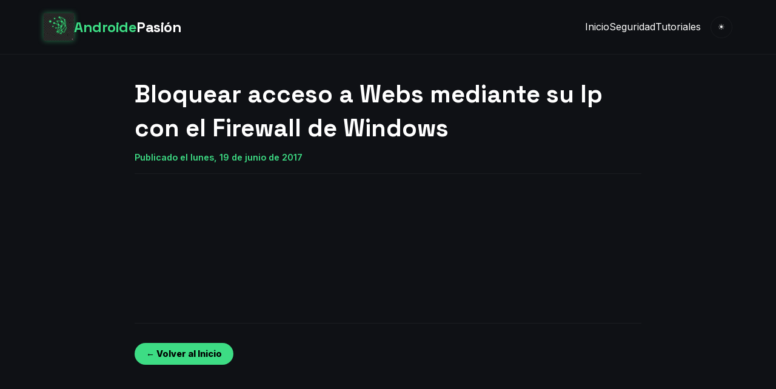

--- FILE ---
content_type: text/html; charset=UTF-8
request_url: https://www.androidepasion.com/2017/06/bloquear-acceso-webs-mediante-su-ip-con.html
body_size: 5813
content:
<!DOCTYPE html>
<html class='v2' dir='ltr' xmlns='http://www.w3.org/1999/xhtml' xmlns:b='http://www.google.com/2005/gml/b' xmlns:data='http://www.google.com/2005/gml/data' xmlns:expr='http://www.google.com/2005/gml/expr'>
<head>
<link href='https://www.blogger.com/static/v1/widgets/335934321-css_bundle_v2.css' rel='stylesheet' type='text/css'/>
<meta content='width=device-width, initial-scale=1' name='viewport'/>
<meta content='text/html; charset=UTF-8' http-equiv='Content-Type'/>
<title>Androide Pasión: Bloquear acceso a Webs mediante su Ip con el Firewall de Windows</title>
<link href='https://fonts.googleapis.com' rel='preconnect'/>
<link crossorigin='anonymous' href='https://fonts.gstatic.com' rel='preconnect'/>
<link href='https://fonts.googleapis.com/css2?family=Inter:wght@300;400;600;800&family=Space+Grotesk:wght@500;700&display=swap' rel='stylesheet'/>
<style id='page-skin-1' type='text/css'><!--
body { margin: 0; padding: 0; border: 0; }
.widget { margin: 0; }

--></style>
<style type='text/css'>
    /* <![CDATA[ */
        :root {
            /* --- VARIABLES DE COLOR --- */
            --bg-color: #0f1115;
            --surface-color: #1a1d24;
            --surface-hover: #232730;
            --accent-color: #3DDC84; 
            --text-primary: #ffffff;
            --text-secondary: #a0a3bd;
            --border-color: rgba(255,255,255,0.05);
            --header-bg: rgba(15, 17, 21, 0.95);
            --container-width: 1200px;
            --border-radius: 16px;
        }

        /* TEMA CLARO */
        [data-theme="light"] {
            --bg-color: #f0f2f5;
            --surface-color: #ffffff;
            --surface-hover: #f8f9fa;
            --accent-color: #00C853;
            --text-primary: #1a1d24;
            --text-secondary: #5f6368;
            --border-color: rgba(0,0,0,0.08);
            --header-bg: rgba(255, 255, 255, 0.95);
        }

        /* ESTILOS GLOBALES */
        * { box-sizing: border-box; }
        body {
            font-family: 'Inter', sans-serif;
            background-color: var(--bg-color);
            color: var(--text-primary);
            line-height: 1.6;
            overflow-x: hidden;
        }

        h1, h2, h3, h4, h5, .logo { font-family: 'Space Grotesk', sans-serif; }
        a { text-decoration: none; color: inherit; transition: color 0.2s; }
        a:hover { color: var(--accent-color); }
        
        /* IMPORTANTE: Estilos para que los vídeos dentro del post sean responsivos */
        .post-body iframe, .post-body video, .post-body object, .post-body embed {
            max-width: 100%;
            width: 100%;
            aspect-ratio: 16 / 9;
            height: auto;
            border-radius: 8px;
            margin: 1.5rem 0;
            display: block;
        }
        .post-body img { max-width: 100%; height: auto; border-radius: 8px; margin: 1rem 0; }

        /* HEADER */
        header {
            position: fixed; top: 0; width: 100%;
            background: var(--header-bg); backdrop-filter: blur(10px);
            z-index: 1000; border-bottom: 1px solid var(--border-color);
        }
        nav {
            max-width: var(--container-width); margin: 0 auto; padding: 1rem 2rem;
            display: flex; justify-content: space-between; align-items: center;
        }
        .logo {
            font-size: 1.5rem; font-weight: 700; color: var(--accent-color);
            display: flex; align-items: center; gap: 10px;
        }
        .logo span { color: var(--text-primary); }
        .nav-links { display: flex; gap: 2rem; list-style: none; align-items: center; }
        @media (max-width: 768px) { .nav-links { display: none; } }

        /* HERO & VIDEO DESTACADO (Solo Home) */
        .hero {
            padding: 8rem 2rem 4rem; max-width: var(--container-width); margin: 0 auto;
            display: grid; grid-template-columns: 1fr 1fr; gap: 4rem; align-items: center;
        }
        .hero h1 {
            font-size: 3rem; line-height: 1.1; margin-bottom: 1rem;
            background: linear-gradient(to right, var(--text-primary), var(--text-secondary));
            -webkit-background-clip: text; -webkit-text-fill-color: transparent;
        }
        .hero-image img { border-radius: var(--border-radius); width: 100%; box-shadow: 0 20px 40px rgba(0,0,0,0.3); }

        .cta-btn {
            background: var(--accent-color); color: #000 !important; padding: 0.5rem 1.2rem;
            border-radius: 50px; font-weight: 700; font-size: 0.9rem; display: inline-block;
        }

        .featured-video-sec { background: rgba(125,125,125,0.03); padding: 4rem 2rem; margin-bottom: 0rem; }
        .video-wrapper {
            position: relative; padding-bottom: 56.25%; height: 0; overflow: hidden;
            border-radius: var(--border-radius); background: #000;
        }
        .video-wrapper iframe { position: absolute; top: 0; left: 0; width: 100%; height: 100%; border: 0; }

        /* SECCIÓN AMAZON */
        .deals-section {
            max-width: var(--container-width); margin: 2rem auto; padding: 2rem;
            background: linear-gradient(145deg, rgba(255,255,255,0.03) 0%, rgba(0,0,0,0.2) 100%);
            border: 1px solid var(--border-color); border-radius: var(--border-radius);
        }
        .deals-header { display: flex; justify-content: space-between; align-items: center; margin-bottom: 1.5rem; }
        .deals-title { font-size: 1.5rem; color: var(--text-primary); display: flex; align-items: center; gap: 10px; }
        .fire-icon { color: #ff4757; }
        .amazon-widget-container { width: 100%; overflow: hidden; padding: 10px; background: rgba(255,255,255,0.02); border-radius: 12px; text-align: center; }

        /* GRID (Rejilla Home) */
        .blog-container { max-width: var(--container-width); margin: 0 auto; padding: 2rem; }
        .grid-posts { display: grid; grid-template-columns: repeat(auto-fill, minmax(300px, 1fr)); gap: 2rem; }
        
        .card {
            background: var(--surface-color); border-radius: var(--border-radius);
            overflow: hidden; border: 1px solid var(--border-color); display: flex; flex-direction: column;
            transition: transform 0.3s ease; position: relative; height: 100%;
        }
        .card:hover { transform: translateY(-5px); border-color: var(--accent-color); }
        
        .card-img-container { position: relative; height: 200px; overflow: hidden; background: #222; }
        .card-img-container img { width: 100%; height: 100%; object-fit: cover; opacity: 0.9; }
        
        .play-icon {
            position: absolute; top: 50%; left: 50%; transform: translate(-50%, -50%);
            width: 50px; height: 50px; background: rgba(61, 220, 132, 0.9); border-radius: 50%;
            display: flex; align-items: center; justify-content: center;
        }
        .play-icon:after { content:''; border-left: 12px solid #000; border-top: 7px solid transparent; border-bottom: 7px solid transparent; margin-left: 4px; }

        .card-content { padding: 1.5rem; flex-grow: 1; display: flex; flex-direction: column; }
        .card-title { font-size: 1.2rem; margin-bottom: 0.5rem; font-weight: 700; line-height: 1.3; }
        .card-snippet { font-size: 0.9rem; color: var(--text-secondary); margin-bottom: 1rem; flex-grow: 1; }

        /* VISTA DE ARTÍCULO INDIVIDUAL */
        .post-item-view { max-width: 900px; margin: 8rem auto 4rem; padding: 0 2rem; }
        .post-header-area { text-align: left; margin-bottom: 2rem; border-bottom: 1px solid var(--border-color); padding-bottom: 1rem; }
        .post-header-area h1 { font-size: 2.5rem; color: var(--text-primary); margin-bottom: 0.5rem; }
        .post-date { color: var(--accent-color); font-size: 0.9rem; font-weight: 600; }
        .post-body { font-size: 1.15rem; color: var(--text-primary); line-height: 1.8; }
        
        /* FOOTER */
        footer { background: #050505; border-top: 1px solid var(--border-color); padding: 3rem 2rem; text-align: center; margin-top: 4rem; }
        
        @media(max-width:768px){ 
            .hero { grid-template-columns: 1fr; padding-top: 7rem; text-align: center; }
            .grid-posts { grid-template-columns: 1fr; }
        }
    /* ]]> */
    </style>
<link href='https://www.blogger.com/dyn-css/authorization.css?targetBlogID=7530625079689763832&amp;zx=2e679bff-edbe-431a-aadc-175325448df9' media='none' onload='if(media!=&#39;all&#39;)media=&#39;all&#39;' rel='stylesheet'/><noscript><link href='https://www.blogger.com/dyn-css/authorization.css?targetBlogID=7530625079689763832&amp;zx=2e679bff-edbe-431a-aadc-175325448df9' rel='stylesheet'/></noscript>
<meta name='google-adsense-platform-account' content='ca-host-pub-1556223355139109'/>
<meta name='google-adsense-platform-domain' content='blogspot.com'/>

<!-- data-ad-client=ca-pub-4415733722489125 -->

</head>
<body>
<header>
<nav>
<a class='logo' href='/' style='text-decoration: none; display: flex; align-items: center; gap: 12px;'>
<img alt='Logo Androide Pasión' onerror='this.style.display=&#39;none&#39;; document.getElementById(&#39;backup-icon&#39;).style.display=&#39;block&#39;;' src='https://blogger.googleusercontent.com/img/a/AVvXsEgmOaCgAbzOpMcsHlrPWRwvSUsvZ3hFVyOjGopb9hXg4oG-k4wTw-R674mR7j0Ur7eAnW4DX9n-nqZg72WxmsCGuBued5iu8q4DipWpn0NAYuvCHdk06BN-_mQ5HGwGTcvHyejDdfscyjcvtIH4L2sSdeyMKXAcWtPLTocFHa90-6AqjDtvzLBbXB7dCrJn' style='height: 45px; width: auto; object-fit: contain; filter: drop-shadow(0 0 5px rgba(61,220,132,0.5)); display: block;'/>
<svg fill='none' id='backup-icon' stroke='#3DDC84' stroke-linecap='round' stroke-linejoin='round' stroke-width='2' style='display:none; height:40px; width:40px;' viewBox='0 0 24 24'>
<circle cx='12' cy='5' r='3'></circle>
<line x1='12' x2='12' y1='8' y2='12'></line>
<line x1='12' x2='6' y1='12' y2='15'></line>
<line x1='12' x2='18' y1='12' y2='15'></line>
<circle cx='6' cy='18' r='3'></circle>
<circle cx='18' cy='18' r='3'></circle>
</svg>
<span style='         font-family: &#39;Space Grotesk&#39;, sans-serif;          font-weight: 700;          font-size: 1.5rem;          color: var(--accent-color);          letter-spacing: -0.5px;     '>
        Androide<span style='color: var(--text-primary);'>Pasión</span>
</span>
</a>
<div style='display: flex; align-items: center;'>
<ul class='nav-links'>
<li><a href='/'>Inicio</a></li>
<li><a href='#'>Seguridad</a></li>
<li><a href='#'>Tutoriales</a></li>
</ul>
<button id='theme-toggle' style='background:transparent; border:1px solid var(--border-color); color:var(--text-primary); width:36px; height:36px; border-radius:50%; margin-left:1rem; cursor:pointer; display:flex; align-items:center; justify-content:center;'>
<span id='theme-icon'>&#9728;</span>
</button>
</div>
</nav>
</header>
<div class='section' id='main-content'><div class='widget Blog' data-version='1' id='Blog1'>
<div class='post-item-view'>
<div class='post-header-area'>
<h1>Bloquear acceso a Webs mediante su Ip con el Firewall de Windows</h1>
<span class='post-date'>Publicado el lunes, 19 de junio de 2017</span>
</div>
<div class='post-body'>
<iframe allowfullscreen="" frameborder="0" height="270" src="https://www.youtube.com/embed/HuB4Yt2a3cY" width="480"></iframe>
</div>
<div style='margin-top: 4rem; padding-top: 2rem; border-top: 1px solid var(--border-color);'>
<a class='cta-btn' href='/'>&#8592; Volver al Inicio</a>
</div>
</div>
</div></div>
<footer>
<div>&#169; 2026 Androide Pasión. Diseño actualizado.</div>
</footer>
<script type='text/javascript'>
    //<![CDATA[
        const toggleBtn = document.getElementById('theme-toggle');
        const icon = document.getElementById('theme-icon');
        const root = document.documentElement;

        if(localStorage.getItem('theme') === 'light'){
            root.setAttribute('data-theme', 'light');
            icon.innerText = '☾';
        }

        toggleBtn.addEventListener('click', () => {
            if(root.getAttribute('data-theme') === 'light'){
                root.removeAttribute('data-theme');
                localStorage.setItem('theme', 'dark');
                icon.innerText = '☀';
            } else {
                root.setAttribute('data-theme', 'light');
                localStorage.setItem('theme', 'light');
                icon.innerText = '☾';
            }
        });
    //]]>
    </script>

<script type="text/javascript" src="https://www.blogger.com/static/v1/widgets/2028843038-widgets.js"></script>
<script type='text/javascript'>
window['__wavt'] = 'AOuZoY7xFRmZzUvHP48pXnOukqsti0LQ9A:1769757811935';_WidgetManager._Init('//www.blogger.com/rearrange?blogID\x3d7530625079689763832','//www.androidepasion.com/2017/06/bloquear-acceso-webs-mediante-su-ip-con.html','7530625079689763832');
_WidgetManager._SetDataContext([{'name': 'blog', 'data': {'blogId': '7530625079689763832', 'title': 'Androide Pasi\xf3n', 'url': 'https://www.androidepasion.com/2017/06/bloquear-acceso-webs-mediante-su-ip-con.html', 'canonicalUrl': 'https://www.androidepasion.com/2017/06/bloquear-acceso-webs-mediante-su-ip-con.html', 'homepageUrl': 'https://www.androidepasion.com/', 'searchUrl': 'https://www.androidepasion.com/search', 'canonicalHomepageUrl': 'https://www.androidepasion.com/', 'blogspotFaviconUrl': 'https://www.androidepasion.com/favicon.ico', 'bloggerUrl': 'https://www.blogger.com', 'hasCustomDomain': true, 'httpsEnabled': true, 'enabledCommentProfileImages': true, 'gPlusViewType': 'FILTERED_POSTMOD', 'adultContent': false, 'analyticsAccountNumber': 'UA-66359497-1', 'encoding': 'UTF-8', 'locale': 'es', 'localeUnderscoreDelimited': 'es', 'languageDirection': 'ltr', 'isPrivate': false, 'isMobile': false, 'isMobileRequest': false, 'mobileClass': '', 'isPrivateBlog': false, 'isDynamicViewsAvailable': true, 'feedLinks': '\x3clink rel\x3d\x22alternate\x22 type\x3d\x22application/atom+xml\x22 title\x3d\x22Androide Pasi\xf3n - Atom\x22 href\x3d\x22https://www.androidepasion.com/feeds/posts/default\x22 /\x3e\n\x3clink rel\x3d\x22alternate\x22 type\x3d\x22application/rss+xml\x22 title\x3d\x22Androide Pasi\xf3n - RSS\x22 href\x3d\x22https://www.androidepasion.com/feeds/posts/default?alt\x3drss\x22 /\x3e\n\x3clink rel\x3d\x22service.post\x22 type\x3d\x22application/atom+xml\x22 title\x3d\x22Androide Pasi\xf3n - Atom\x22 href\x3d\x22https://www.blogger.com/feeds/7530625079689763832/posts/default\x22 /\x3e\n\n\x3clink rel\x3d\x22alternate\x22 type\x3d\x22application/atom+xml\x22 title\x3d\x22Androide Pasi\xf3n - Atom\x22 href\x3d\x22https://www.androidepasion.com/feeds/8328280135358894035/comments/default\x22 /\x3e\n', 'meTag': '', 'adsenseClientId': 'ca-pub-4415733722489125', 'adsenseHostId': 'ca-host-pub-1556223355139109', 'adsenseHasAds': false, 'adsenseAutoAds': false, 'boqCommentIframeForm': true, 'loginRedirectParam': '', 'isGoogleEverywhereLinkTooltipEnabled': true, 'view': '', 'dynamicViewsCommentsSrc': '//www.blogblog.com/dynamicviews/4224c15c4e7c9321/js/comments.js', 'dynamicViewsScriptSrc': '//www.blogblog.com/dynamicviews/488fc340cdb1c4a9', 'plusOneApiSrc': 'https://apis.google.com/js/platform.js', 'disableGComments': true, 'interstitialAccepted': false, 'sharing': {'platforms': [{'name': 'Obtener enlace', 'key': 'link', 'shareMessage': 'Obtener enlace', 'target': ''}, {'name': 'Facebook', 'key': 'facebook', 'shareMessage': 'Compartir en Facebook', 'target': 'facebook'}, {'name': 'Escribe un blog', 'key': 'blogThis', 'shareMessage': 'Escribe un blog', 'target': 'blog'}, {'name': 'X', 'key': 'twitter', 'shareMessage': 'Compartir en X', 'target': 'twitter'}, {'name': 'Pinterest', 'key': 'pinterest', 'shareMessage': 'Compartir en Pinterest', 'target': 'pinterest'}, {'name': 'Correo electr\xf3nico', 'key': 'email', 'shareMessage': 'Correo electr\xf3nico', 'target': 'email'}], 'disableGooglePlus': true, 'googlePlusShareButtonWidth': 0, 'googlePlusBootstrap': '\x3cscript type\x3d\x22text/javascript\x22\x3ewindow.___gcfg \x3d {\x27lang\x27: \x27es\x27};\x3c/script\x3e'}, 'hasCustomJumpLinkMessage': false, 'jumpLinkMessage': 'Leer m\xe1s', 'pageType': 'item', 'postId': '8328280135358894035', 'postImageThumbnailUrl': 'https://i.ytimg.com/vi/HuB4Yt2a3cY/default.jpg', 'postImageUrl': 'https://i.ytimg.com/vi/HuB4Yt2a3cY/hqdefault.jpg', 'pageName': 'Bloquear acceso a Webs mediante su Ip con el Firewall de Windows', 'pageTitle': 'Androide Pasi\xf3n: Bloquear acceso a Webs mediante su Ip con el Firewall de Windows'}}, {'name': 'features', 'data': {}}, {'name': 'messages', 'data': {'edit': 'Editar', 'linkCopiedToClipboard': 'El enlace se ha copiado en el Portapapeles.', 'ok': 'Aceptar', 'postLink': 'Enlace de la entrada'}}, {'name': 'template', 'data': {'name': 'custom', 'localizedName': 'Personalizado', 'isResponsive': false, 'isAlternateRendering': false, 'isCustom': true}}, {'name': 'view', 'data': {'classic': {'name': 'classic', 'url': '?view\x3dclassic'}, 'flipcard': {'name': 'flipcard', 'url': '?view\x3dflipcard'}, 'magazine': {'name': 'magazine', 'url': '?view\x3dmagazine'}, 'mosaic': {'name': 'mosaic', 'url': '?view\x3dmosaic'}, 'sidebar': {'name': 'sidebar', 'url': '?view\x3dsidebar'}, 'snapshot': {'name': 'snapshot', 'url': '?view\x3dsnapshot'}, 'timeslide': {'name': 'timeslide', 'url': '?view\x3dtimeslide'}, 'isMobile': false, 'title': 'Bloquear acceso a Webs mediante su Ip con el Firewall de Windows', 'description': 'Alusi\xf3n a las nuevas tecnolog\xedas y su fruto.', 'featuredImage': 'https://lh3.googleusercontent.com/blogger_img_proxy/AEn0k_ufphKL-bkZuDMa43jCTMtTGMdgRBwL6j4wR9MWTlfmVM-XJbKg-eOSF_tDdMgAGIpASw1i74K4BJpN04of2LaqwKQyENC64me1BmGgMglBV4jgzw', 'url': 'https://www.androidepasion.com/2017/06/bloquear-acceso-webs-mediante-su-ip-con.html', 'type': 'item', 'isSingleItem': true, 'isMultipleItems': false, 'isError': false, 'isPage': false, 'isPost': true, 'isHomepage': false, 'isArchive': false, 'isLabelSearch': false, 'postId': 8328280135358894035}}]);
_WidgetManager._RegisterWidget('_BlogView', new _WidgetInfo('Blog1', 'main-content', document.getElementById('Blog1'), {'cmtInteractionsEnabled': false, 'lightboxEnabled': true, 'lightboxModuleUrl': 'https://www.blogger.com/static/v1/jsbin/1181830541-lbx__es.js', 'lightboxCssUrl': 'https://www.blogger.com/static/v1/v-css/828616780-lightbox_bundle.css'}, 'displayModeFull'));
</script>
</body>
</html>